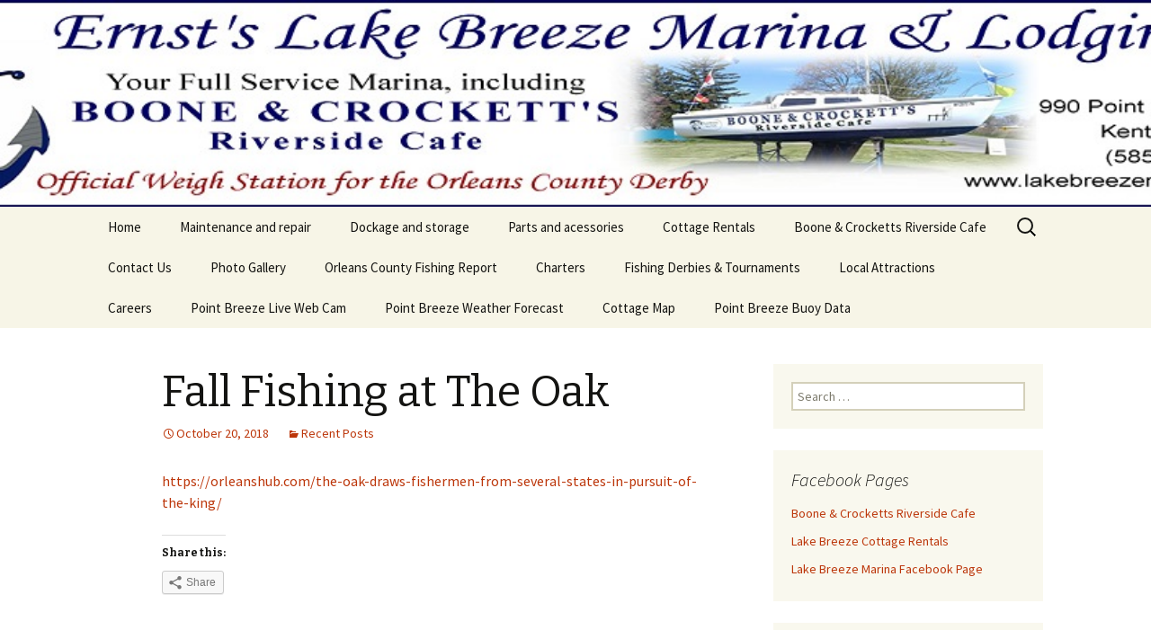

--- FILE ---
content_type: text/html; charset=UTF-8
request_url: http://www.lakebreezemarina.com/news/fall-fishing-at-the-oak/
body_size: 6968
content:
<!DOCTYPE html>
<!--[if IE 7]>
<html class="ie ie7" lang="en">
<![endif]-->
<!--[if IE 8]>
<html class="ie ie8" lang="en">
<![endif]-->
<!--[if !(IE 7) & !(IE 8)]><!-->
<html lang="en">
<!--<![endif]-->
<head>
	<meta charset="UTF-8">
	<meta name="viewport" content="width=device-width">
	<title>Fall Fishing at The Oak | Ernst&#8217;s Lake Breeze Marina Inc</title>
	<link rel="profile" href="https://gmpg.org/xfn/11">
	<link rel="pingback" href="http://www.lakebreezemarina.com/xmlrpc.php">
	<!--[if lt IE 9]>
	<script src="http://www.lakebreezemarina.com/wp-content/themes/twentythirteen/js/html5.js?ver=3.7.0"></script>
	<![endif]-->
	<link rel='dns-prefetch' href='//s0.wp.com' />
<link rel='dns-prefetch' href='//secure.gravatar.com' />
<link rel='dns-prefetch' href='//fonts.googleapis.com' />
<link rel='dns-prefetch' href='//s.w.org' />
<link href='https://fonts.gstatic.com' crossorigin rel='preconnect' />
<link rel="alternate" type="application/rss+xml" title="Ernst&#039;s Lake Breeze Marina Inc &raquo; Feed" href="http://www.lakebreezemarina.com/feed/" />
<link rel="alternate" type="application/rss+xml" title="Ernst&#039;s Lake Breeze Marina Inc &raquo; Comments Feed" href="http://www.lakebreezemarina.com/comments/feed/" />
		<script type="text/javascript">
			window._wpemojiSettings = {"baseUrl":"https:\/\/s.w.org\/images\/core\/emoji\/11.2.0\/72x72\/","ext":".png","svgUrl":"https:\/\/s.w.org\/images\/core\/emoji\/11.2.0\/svg\/","svgExt":".svg","source":{"concatemoji":"http:\/\/www.lakebreezemarina.com\/wp-includes\/js\/wp-emoji-release.min.js?ver=5.1.11"}};
			!function(e,a,t){var n,r,o,i=a.createElement("canvas"),p=i.getContext&&i.getContext("2d");function s(e,t){var a=String.fromCharCode;p.clearRect(0,0,i.width,i.height),p.fillText(a.apply(this,e),0,0);e=i.toDataURL();return p.clearRect(0,0,i.width,i.height),p.fillText(a.apply(this,t),0,0),e===i.toDataURL()}function c(e){var t=a.createElement("script");t.src=e,t.defer=t.type="text/javascript",a.getElementsByTagName("head")[0].appendChild(t)}for(o=Array("flag","emoji"),t.supports={everything:!0,everythingExceptFlag:!0},r=0;r<o.length;r++)t.supports[o[r]]=function(e){if(!p||!p.fillText)return!1;switch(p.textBaseline="top",p.font="600 32px Arial",e){case"flag":return s([55356,56826,55356,56819],[55356,56826,8203,55356,56819])?!1:!s([55356,57332,56128,56423,56128,56418,56128,56421,56128,56430,56128,56423,56128,56447],[55356,57332,8203,56128,56423,8203,56128,56418,8203,56128,56421,8203,56128,56430,8203,56128,56423,8203,56128,56447]);case"emoji":return!s([55358,56760,9792,65039],[55358,56760,8203,9792,65039])}return!1}(o[r]),t.supports.everything=t.supports.everything&&t.supports[o[r]],"flag"!==o[r]&&(t.supports.everythingExceptFlag=t.supports.everythingExceptFlag&&t.supports[o[r]]);t.supports.everythingExceptFlag=t.supports.everythingExceptFlag&&!t.supports.flag,t.DOMReady=!1,t.readyCallback=function(){t.DOMReady=!0},t.supports.everything||(n=function(){t.readyCallback()},a.addEventListener?(a.addEventListener("DOMContentLoaded",n,!1),e.addEventListener("load",n,!1)):(e.attachEvent("onload",n),a.attachEvent("onreadystatechange",function(){"complete"===a.readyState&&t.readyCallback()})),(n=t.source||{}).concatemoji?c(n.concatemoji):n.wpemoji&&n.twemoji&&(c(n.twemoji),c(n.wpemoji)))}(window,document,window._wpemojiSettings);
		</script>
		<style type="text/css">
img.wp-smiley,
img.emoji {
	display: inline !important;
	border: none !important;
	box-shadow: none !important;
	height: 1em !important;
	width: 1em !important;
	margin: 0 .07em !important;
	vertical-align: -0.1em !important;
	background: none !important;
	padding: 0 !important;
}
</style>
	<link rel='stylesheet' id='wp-block-library-css'  href='http://www.lakebreezemarina.com/wp-includes/css/dist/block-library/style.min.css?ver=5.1.11' type='text/css' media='all' />
<link rel='stylesheet' id='wp-block-library-theme-css'  href='http://www.lakebreezemarina.com/wp-includes/css/dist/block-library/theme.min.css?ver=5.1.11' type='text/css' media='all' />
<link rel='stylesheet' id='dashicons-css'  href='http://www.lakebreezemarina.com/wp-includes/css/dashicons.min.css?ver=5.1.11' type='text/css' media='all' />
<link rel='stylesheet' id='twentythirteen-fonts-css'  href='https://fonts.googleapis.com/css?family=Source+Sans+Pro%3A300%2C400%2C700%2C300italic%2C400italic%2C700italic%7CBitter%3A400%2C700&#038;subset=latin%2Clatin-ext&#038;display=fallback' type='text/css' media='all' />
<link rel='stylesheet' id='genericons-css'  href='http://www.lakebreezemarina.com/wp-content/plugins/jetpack/_inc/genericons/genericons/genericons.css?ver=3.1' type='text/css' media='all' />
<link rel='stylesheet' id='twentythirteen-style-css'  href='http://www.lakebreezemarina.com/wp-content/themes/twentythirteen/style.css?ver=20190507' type='text/css' media='all' />
<link rel='stylesheet' id='twentythirteen-block-style-css'  href='http://www.lakebreezemarina.com/wp-content/themes/twentythirteen/css/blocks.css?ver=20190102' type='text/css' media='all' />
<!--[if lt IE 9]>
<link rel='stylesheet' id='twentythirteen-ie-css'  href='http://www.lakebreezemarina.com/wp-content/themes/twentythirteen/css/ie.css?ver=20150214' type='text/css' media='all' />
<![endif]-->
<link rel='stylesheet' id='jetpack-widget-social-icons-styles-css'  href='http://www.lakebreezemarina.com/wp-content/plugins/jetpack/modules/widgets/social-icons/social-icons.css?ver=20170506' type='text/css' media='all' />
<link rel='stylesheet' id='social-logos-css'  href='http://www.lakebreezemarina.com/wp-content/plugins/jetpack/_inc/social-logos/social-logos.min.css?ver=1' type='text/css' media='all' />
<link rel='stylesheet' id='jetpack_css-css'  href='http://www.lakebreezemarina.com/wp-content/plugins/jetpack/css/jetpack.css?ver=6.5' type='text/css' media='all' />
<script type='text/javascript' src='http://www.lakebreezemarina.com/wp-includes/js/jquery/jquery.js?ver=1.12.4'></script>
<script type='text/javascript' src='http://www.lakebreezemarina.com/wp-includes/js/jquery/jquery-migrate.min.js?ver=1.4.1'></script>
<link rel='https://api.w.org/' href='http://www.lakebreezemarina.com/wp-json/' />
<link rel="EditURI" type="application/rsd+xml" title="RSD" href="http://www.lakebreezemarina.com/xmlrpc.php?rsd" />
<link rel="wlwmanifest" type="application/wlwmanifest+xml" href="http://www.lakebreezemarina.com/wp-includes/wlwmanifest.xml" /> 
<link rel='prev' title='Boone &#038; Crockett&#8217;s Riverside Cafe to Close for the season on Sunday 9/23/2018' href='http://www.lakebreezemarina.com/news/boone-crocketts-riverside-cafe-to-close-for-the-season-on-sunday-9-23-2018/' />
<link rel='next' title='New Docks on the south end' href='http://www.lakebreezemarina.com/news/new-docks-on-the-south-end/' />
<meta name="generator" content="WordPress 5.1.11" />
<link rel="canonical" href="http://www.lakebreezemarina.com/news/fall-fishing-at-the-oak/" />
<link rel='shortlink' href='https://wp.me/p4Ijy3-eu' />
<link rel="alternate" type="application/json+oembed" href="http://www.lakebreezemarina.com/wp-json/oembed/1.0/embed?url=http%3A%2F%2Fwww.lakebreezemarina.com%2Fnews%2Ffall-fishing-at-the-oak%2F" />
<link rel="alternate" type="text/xml+oembed" href="http://www.lakebreezemarina.com/wp-json/oembed/1.0/embed?url=http%3A%2F%2Fwww.lakebreezemarina.com%2Fnews%2Ffall-fishing-at-the-oak%2F&#038;format=xml" />

<link rel='dns-prefetch' href='//v0.wordpress.com'/>
		<style type="text/css">.recentcomments a{display:inline !important;padding:0 !important;margin:0 !important;}</style>
			<style type="text/css" id="twentythirteen-header-css">
		.site-header {
		background: url(http://www.lakebreezemarina.com/wp-content/uploads/2016/07/resized-2.jpg) no-repeat scroll top;
		background-size: 1600px auto;
	}
	@media (max-width: 767px) {
		.site-header {
			background-size: 768px auto;
		}
	}
	@media (max-width: 359px) {
		.site-header {
			background-size: 360px auto;
		}
	}
			.site-title,
	.site-description {
		position: absolute;
		clip: rect(1px 1px 1px 1px); /* IE7 */
		clip: rect(1px, 1px, 1px, 1px);
	}
			</style>
	
<!-- Jetpack Open Graph Tags -->
<meta property="og:type" content="article" />
<meta property="og:title" content="Fall Fishing at The Oak" />
<meta property="og:url" content="http://www.lakebreezemarina.com/news/fall-fishing-at-the-oak/" />
<meta property="og:description" content="Visit the post for more." />
<meta property="article:published_time" content="2018-10-20T12:21:35+00:00" />
<meta property="article:modified_time" content="2018-10-20T12:22:56+00:00" />
<meta property="og:site_name" content="Ernst&#039;s Lake Breeze Marina Inc" />
<meta property="og:image" content="http://www.lakebreezemarina.com/wp-content/uploads/2016/02/cropped-Christy-13.jpg" />
<meta property="og:image:width" content="512" />
<meta property="og:image:height" content="512" />
<meta name="twitter:text:title" content="Fall Fishing at The Oak" />
<meta name="twitter:image" content="http://www.lakebreezemarina.com/wp-content/uploads/2016/02/cropped-Christy-13-270x270.jpg" />
<meta name="twitter:card" content="summary" />
<meta name="twitter:description" content="Visit the post for more." />

<!-- End Jetpack Open Graph Tags -->
<link rel="icon" href="http://www.lakebreezemarina.com/wp-content/uploads/2016/02/cropped-Christy-13-32x32.jpg" sizes="32x32" />
<link rel="icon" href="http://www.lakebreezemarina.com/wp-content/uploads/2016/02/cropped-Christy-13-192x192.jpg" sizes="192x192" />
<link rel="apple-touch-icon-precomposed" href="http://www.lakebreezemarina.com/wp-content/uploads/2016/02/cropped-Christy-13-180x180.jpg" />
<meta name="msapplication-TileImage" content="http://www.lakebreezemarina.com/wp-content/uploads/2016/02/cropped-Christy-13-270x270.jpg" />
</head>

<body class="post-template-default single single-post postid-898 single-format-standard wp-embed-responsive single-author sidebar">
		<div id="page" class="hfeed site">
		<header id="masthead" class="site-header" role="banner">
			<a class="home-link" href="http://www.lakebreezemarina.com/" title="Ernst&#8217;s Lake Breeze Marina Inc" rel="home">
				<h1 class="site-title">Ernst&#8217;s Lake Breeze Marina Inc</h1>
				<h2 class="site-description"></h2>
			</a>

			<div id="navbar" class="navbar">
				<nav id="site-navigation" class="navigation main-navigation" role="navigation">
					<button class="menu-toggle">Menu</button>
					<a class="screen-reader-text skip-link" href="#content" title="Skip to content">Skip to content</a>
					<div class="menu-main-menu-container"><ul id="primary-menu" class="nav-menu"><li id="menu-item-39" class="menu-item menu-item-type-custom menu-item-object-custom menu-item-home menu-item-39"><a href="http://www.lakebreezemarina.com/">Home</a></li>
<li id="menu-item-43" class="menu-item menu-item-type-post_type menu-item-object-page menu-item-43"><a href="http://www.lakebreezemarina.com/maintenance-and-repair/">Maintenance and repair</a></li>
<li id="menu-item-59" class="menu-item menu-item-type-post_type menu-item-object-page menu-item-59"><a href="http://www.lakebreezemarina.com/dockage-and-storage/">Dockage and storage</a></li>
<li id="menu-item-45" class="menu-item menu-item-type-post_type menu-item-object-page menu-item-45"><a href="http://www.lakebreezemarina.com/parts-and-accessories/">Parts and acessories</a></li>
<li id="menu-item-231" class="menu-item menu-item-type-post_type menu-item-object-page menu-item-231"><a href="http://www.lakebreezemarina.com/services/ernst-lake-breeze-cottage-rentals/">Cottage Rentals</a></li>
<li id="menu-item-237" class="menu-item menu-item-type-post_type menu-item-object-page menu-item-237"><a href="http://www.lakebreezemarina.com/boone-crocketts-riverside-cafe/">Boone &#038; Crocketts Riverside Cafe</a></li>
<li id="menu-item-42" class="menu-item menu-item-type-post_type menu-item-object-page menu-item-42"><a href="http://www.lakebreezemarina.com/contact-us/">Contact Us</a></li>
<li id="menu-item-288" class="menu-item menu-item-type-post_type menu-item-object-page menu-item-288"><a href="http://www.lakebreezemarina.com/photos/">Photo Gallery</a></li>
<li id="menu-item-245" class="menu-item menu-item-type-post_type menu-item-object-page menu-item-245"><a href="http://www.lakebreezemarina.com/orleans-county-fishing-report/">Orleans County Fishing Report</a></li>
<li id="menu-item-41" class="menu-item menu-item-type-post_type menu-item-object-page menu-item-41"><a href="http://www.lakebreezemarina.com/charters/">Charters</a></li>
<li id="menu-item-291" class="menu-item menu-item-type-post_type menu-item-object-page menu-item-291"><a href="http://www.lakebreezemarina.com/fishing-derbies-tournaments/">Fishing Derbies &#038; Tournaments</a></li>
<li id="menu-item-320" class="menu-item menu-item-type-post_type menu-item-object-page menu-item-320"><a href="http://www.lakebreezemarina.com/local-attractions/">Local Attractions</a></li>
<li id="menu-item-429" class="menu-item menu-item-type-post_type menu-item-object-page menu-item-429"><a href="http://www.lakebreezemarina.com/careers/">Careers</a></li>
<li id="menu-item-821" class="menu-item menu-item-type-post_type menu-item-object-page menu-item-821"><a href="http://www.lakebreezemarina.com/point-breeze-live-web-cam/">Point Breeze Live Web Cam</a></li>
<li id="menu-item-829" class="menu-item menu-item-type-post_type menu-item-object-page menu-item-829"><a href="http://www.lakebreezemarina.com/point-breeze-weather-forecast/">Point Breeze Weather Forecast</a></li>
<li id="menu-item-862" class="menu-item menu-item-type-post_type menu-item-object-page menu-item-862"><a href="http://www.lakebreezemarina.com/cottage-map/">Cottage Map</a></li>
<li id="menu-item-957" class="menu-item menu-item-type-post_type menu-item-object-page menu-item-957"><a href="http://www.lakebreezemarina.com/point-breeze-buoy-data/">Point Breeze Buoy Data</a></li>
</ul></div>					<form role="search" method="get" class="search-form" action="http://www.lakebreezemarina.com/">
				<label>
					<span class="screen-reader-text">Search for:</span>
					<input type="search" class="search-field" placeholder="Search &hellip;" value="" name="s" />
				</label>
				<input type="submit" class="search-submit" value="Search" />
			</form>				</nav><!-- #site-navigation -->
			</div><!-- #navbar -->
		</header><!-- #masthead -->

		<div id="main" class="site-main">

	<div id="primary" class="content-area">
		<div id="content" class="site-content" role="main">

			
				
<article id="post-898" class="post-898 post type-post status-publish format-standard hentry category-news">
	<header class="entry-header">
		
				<h1 class="entry-title">Fall Fishing at The Oak</h1>
		
		<div class="entry-meta">
			<span class="date"><a href="http://www.lakebreezemarina.com/news/fall-fishing-at-the-oak/" title="Permalink to Fall Fishing at The Oak" rel="bookmark"><time class="entry-date" datetime="2018-10-20T07:21:35-05:00">October 20, 2018</time></a></span><span class="categories-links"><a href="http://www.lakebreezemarina.com/category/news/" rel="category tag">Recent Posts</a></span><span class="author vcard"><a class="url fn n" href="http://www.lakebreezemarina.com/author/admin/" title="View all posts by admin" rel="author">admin</a></span>					</div><!-- .entry-meta -->
	</header><!-- .entry-header -->

		<div class="entry-content">
		<p><a href="https://orleanshub.com/the-oak-draws-fishermen-from-several-states-in-pursuit-of-the-king/">https://orleanshub.com/the-oak-draws-fishermen-from-several-states-in-pursuit-of-the-king/</a></p>
<div class="sharedaddy sd-sharing-enabled"><div class="robots-nocontent sd-block sd-social sd-social-icon-text sd-sharing"><h3 class="sd-title">Share this:</h3><div class="sd-content"><ul><li><a href="#" class="sharing-anchor sd-button share-more"><span>Share</span></a></li><li class="share-end"></li></ul><div class="sharing-hidden"><div class="inner" style="display: none;"><ul><li class="share-email"><a rel="nofollow noopener noreferrer" data-shared="" class="share-email sd-button share-icon" href="http://www.lakebreezemarina.com/news/fall-fishing-at-the-oak/?share=email" target="_blank" title="Click to email this to a friend"><span>Email</span></a></li><li class="share-print"><a rel="nofollow noopener noreferrer" data-shared="" class="share-print sd-button share-icon" href="http://www.lakebreezemarina.com/news/fall-fishing-at-the-oak/#print" target="_blank" title="Click to print"><span>Print</span></a></li><li class="share-end"></li><li class="share-google-plus-1"><a rel="nofollow noopener noreferrer" data-shared="sharing-google-898" class="share-google-plus-1 sd-button share-icon" href="http://www.lakebreezemarina.com/news/fall-fishing-at-the-oak/?share=google-plus-1" target="_blank" title="Click to share on Google+"><span>Google</span></a></li><li class="share-twitter"><a rel="nofollow noopener noreferrer" data-shared="sharing-twitter-898" class="share-twitter sd-button share-icon" href="http://www.lakebreezemarina.com/news/fall-fishing-at-the-oak/?share=twitter" target="_blank" title="Click to share on Twitter"><span>Twitter</span></a></li><li class="share-end"></li><li class="share-tumblr"><a rel="nofollow noopener noreferrer" data-shared="" class="share-tumblr sd-button share-icon" href="http://www.lakebreezemarina.com/news/fall-fishing-at-the-oak/?share=tumblr" target="_blank" title="Click to share on Tumblr"><span>Tumblr</span></a></li><li class="share-facebook"><a rel="nofollow noopener noreferrer" data-shared="sharing-facebook-898" class="share-facebook sd-button share-icon" href="http://www.lakebreezemarina.com/news/fall-fishing-at-the-oak/?share=facebook" target="_blank" title="Click to share on Facebook"><span>Facebook</span></a></li><li class="share-end"></li><li class="share-end"></li></ul></div></div></div></div></div>	</div><!-- .entry-content -->
	
	<footer class="entry-meta">
		
			</footer><!-- .entry-meta -->
</article><!-- #post -->
						<nav class="navigation post-navigation" role="navigation">
		<h1 class="screen-reader-text">Post navigation</h1>
		<div class="nav-links">

			<a href="http://www.lakebreezemarina.com/news/boone-crocketts-riverside-cafe-to-close-for-the-season-on-sunday-9-23-2018/" rel="prev"><span class="meta-nav">&larr;</span> Boone &#038; Crockett&#8217;s Riverside Cafe to Close for the season on Sunday 9/23/2018</a>			<a href="http://www.lakebreezemarina.com/news/new-docks-on-the-south-end/" rel="next">New Docks on the south end <span class="meta-nav">&rarr;</span></a>
		</div><!-- .nav-links -->
	</nav><!-- .navigation -->
						
<div id="comments" class="comments-area">

	
	
</div><!-- #comments -->

			
		</div><!-- #content -->
	</div><!-- #primary -->

	<div id="tertiary" class="sidebar-container" role="complementary">
		<div class="sidebar-inner">
			<div class="widget-area">
				<aside id="search-3" class="widget widget_search"><form role="search" method="get" class="search-form" action="http://www.lakebreezemarina.com/">
				<label>
					<span class="screen-reader-text">Search for:</span>
					<input type="search" class="search-field" placeholder="Search &hellip;" value="" name="s" />
				</label>
				<input type="submit" class="search-submit" value="Search" />
			</form></aside><aside id="linkcat-2" class="widget widget_links"><h3 class="widget-title">Facebook Pages</h3>
	<ul class='xoxo blogroll'>
<li><a href="https://www.facebook.com/Boone-Crocketts-Riverside-Cafe-808619905853516/" rel="me">Boone &amp; Crocketts Riverside Cafe</a></li>
<li><a href="https://www.facebook.com/Ernst-Lake-Breeze-Cottage-Rentals-1527097350928791/?ref=aymt_homepage_panel">Lake Breeze Cottage Rentals</a></li>
<li><a href="https://www.facebook.com/ELBM6823995/?ref=hl">Lake Breeze Marina Facebook Page</a></li>

	</ul>
</aside>
		<aside id="recent-posts-4" class="widget widget_recent_entries">		<h3 class="widget-title">Recent Posts</h3>		<ul>
											<li>
					<a href="http://www.lakebreezemarina.com/news/boone-crocketts-riverside-cafe-to-close/">Boone &#038; Crocketts Riverside Cafe to Close</a>
									</li>
											<li>
					<a href="http://www.lakebreezemarina.com/news/new-york-state-free-fishing-days-2025/">New York State Free Fishing Days 2025</a>
									</li>
											<li>
					<a href="http://www.lakebreezemarina.com/news/haul-out-party-9-7-2024/">Haul Out Party 9/7/2024</a>
									</li>
											<li>
					<a href="http://www.lakebreezemarina.com/news/boone-crocketts-riverside-cafe-new-hours/">Boone &#038; Crockett&#8217;s Riverside Cafe New Hours</a>
									</li>
											<li>
					<a href="http://www.lakebreezemarina.com/news/boone-crocketts-closed-for-the-season/">Boone &#038; Crockett&#8217;s Closed for the season</a>
									</li>
					</ul>
		</aside>			</div><!-- .widget-area -->
		</div><!-- .sidebar-inner -->
	</div><!-- #tertiary -->

		</div><!-- #main -->
		<footer id="colophon" class="site-footer" role="contentinfo">
				<div id="secondary" class="sidebar-container" role="complementary">
		<div class="widget-area">
					<aside id="recent-posts-2" class="widget widget_recent_entries">		<h3 class="widget-title">Recent Posts</h3>		<ul>
											<li>
					<a href="http://www.lakebreezemarina.com/news/boone-crocketts-riverside-cafe-to-close/">Boone &#038; Crocketts Riverside Cafe to Close</a>
									</li>
											<li>
					<a href="http://www.lakebreezemarina.com/news/new-york-state-free-fishing-days-2025/">New York State Free Fishing Days 2025</a>
									</li>
											<li>
					<a href="http://www.lakebreezemarina.com/news/haul-out-party-9-7-2024/">Haul Out Party 9/7/2024</a>
									</li>
											<li>
					<a href="http://www.lakebreezemarina.com/news/boone-crocketts-riverside-cafe-new-hours/">Boone &#038; Crockett&#8217;s Riverside Cafe New Hours</a>
									</li>
											<li>
					<a href="http://www.lakebreezemarina.com/news/boone-crocketts-closed-for-the-season/">Boone &#038; Crockett&#8217;s Closed for the season</a>
									</li>
					</ul>
		</aside><aside id="archives-2" class="widget widget_archive"><h3 class="widget-title">Archives</h3>		<ul>
				<li><a href='http://www.lakebreezemarina.com/2025/08/'>August 2025</a></li>
	<li><a href='http://www.lakebreezemarina.com/2025/02/'>February 2025</a></li>
	<li><a href='http://www.lakebreezemarina.com/2024/09/'>September 2024</a></li>
	<li><a href='http://www.lakebreezemarina.com/2024/07/'>July 2024</a></li>
	<li><a href='http://www.lakebreezemarina.com/2023/09/'>September 2023</a></li>
	<li><a href='http://www.lakebreezemarina.com/2023/08/'>August 2023</a></li>
	<li><a href='http://www.lakebreezemarina.com/2023/05/'>May 2023</a></li>
	<li><a href='http://www.lakebreezemarina.com/2023/04/'>April 2023</a></li>
	<li><a href='http://www.lakebreezemarina.com/2023/03/'>March 2023</a></li>
	<li><a href='http://www.lakebreezemarina.com/2022/09/'>September 2022</a></li>
	<li><a href='http://www.lakebreezemarina.com/2022/08/'>August 2022</a></li>
	<li><a href='http://www.lakebreezemarina.com/2022/05/'>May 2022</a></li>
	<li><a href='http://www.lakebreezemarina.com/2021/09/'>September 2021</a></li>
	<li><a href='http://www.lakebreezemarina.com/2021/08/'>August 2021</a></li>
	<li><a href='http://www.lakebreezemarina.com/2021/04/'>April 2021</a></li>
	<li><a href='http://www.lakebreezemarina.com/2020/06/'>June 2020</a></li>
	<li><a href='http://www.lakebreezemarina.com/2019/09/'>September 2019</a></li>
	<li><a href='http://www.lakebreezemarina.com/2019/08/'>August 2019</a></li>
	<li><a href='http://www.lakebreezemarina.com/2019/07/'>July 2019</a></li>
	<li><a href='http://www.lakebreezemarina.com/2019/05/'>May 2019</a></li>
	<li><a href='http://www.lakebreezemarina.com/2019/04/'>April 2019</a></li>
	<li><a href='http://www.lakebreezemarina.com/2019/03/'>March 2019</a></li>
	<li><a href='http://www.lakebreezemarina.com/2018/10/'>October 2018</a></li>
	<li><a href='http://www.lakebreezemarina.com/2018/09/'>September 2018</a></li>
	<li><a href='http://www.lakebreezemarina.com/2018/08/'>August 2018</a></li>
	<li><a href='http://www.lakebreezemarina.com/2018/07/'>July 2018</a></li>
	<li><a href='http://www.lakebreezemarina.com/2018/05/'>May 2018</a></li>
	<li><a href='http://www.lakebreezemarina.com/2018/04/'>April 2018</a></li>
	<li><a href='http://www.lakebreezemarina.com/2017/09/'>September 2017</a></li>
	<li><a href='http://www.lakebreezemarina.com/2017/08/'>August 2017</a></li>
	<li><a href='http://www.lakebreezemarina.com/2017/06/'>June 2017</a></li>
	<li><a href='http://www.lakebreezemarina.com/2017/05/'>May 2017</a></li>
	<li><a href='http://www.lakebreezemarina.com/2017/01/'>January 2017</a></li>
	<li><a href='http://www.lakebreezemarina.com/2016/09/'>September 2016</a></li>
	<li><a href='http://www.lakebreezemarina.com/2016/08/'>August 2016</a></li>
	<li><a href='http://www.lakebreezemarina.com/2016/07/'>July 2016</a></li>
	<li><a href='http://www.lakebreezemarina.com/2016/05/'>May 2016</a></li>
	<li><a href='http://www.lakebreezemarina.com/2016/03/'>March 2016</a></li>
	<li><a href='http://www.lakebreezemarina.com/2016/02/'>February 2016</a></li>
	<li><a href='http://www.lakebreezemarina.com/2014/05/'>May 2014</a></li>
	<li><a href='http://www.lakebreezemarina.com/2014/04/'>April 2014</a></li>
	<li><a href='http://www.lakebreezemarina.com/2014/03/'>March 2014</a></li>
		</ul>
			</aside><aside id="linkcat-2" class="widget widget_links"><h3 class="widget-title">Facebook Pages</h3>
	<ul class='xoxo blogroll'>
<li><a href="https://www.facebook.com/Boone-Crocketts-Riverside-Cafe-808619905853516/" rel="me">Boone &amp; Crocketts Riverside Cafe</a></li>
<li><a href="https://www.facebook.com/Ernst-Lake-Breeze-Cottage-Rentals-1527097350928791/?ref=aymt_homepage_panel">Lake Breeze Cottage Rentals</a></li>
<li><a href="https://www.facebook.com/ELBM6823995/?ref=hl">Lake Breeze Marina Facebook Page</a></li>

	</ul>
</aside>
		</div><!-- .widget-area -->
	</div><!-- #secondary -->

			<div class="site-info">
												<a href="https://wordpress.org/" class="imprint">
					Proudly powered by WordPress				</a>
			</div><!-- .site-info -->
		</footer><!-- #colophon -->
	</div><!-- #page -->

		<div style="display:none">
	</div>

	<script type="text/javascript">
		window.WPCOM_sharing_counts = {"http:\/\/www.lakebreezemarina.com\/news\/fall-fishing-at-the-oak\/":898};
	</script>
	<div id="sharing_email" style="display: none;">
		<form action="/news/fall-fishing-at-the-oak/" method="post">
			<label for="target_email">Send to Email Address</label>
			<input type="email" name="target_email" id="target_email" value="" />

			
				<label for="source_name">Your Name</label>
				<input type="text" name="source_name" id="source_name" value="" />

				<label for="source_email">Your Email Address</label>
				<input type="email" name="source_email" id="source_email" value="" />

						<input type="text" id="jetpack-source_f_name" name="source_f_name" class="input" value="" size="25" autocomplete="off" title="This field is for validation and should not be changed" />
			
			<img style="float: right; display: none" class="loading" src="http://www.lakebreezemarina.com/wp-content/plugins/jetpack/modules/sharedaddy/images/loading.gif" alt="loading" width="16" height="16" />
			<input type="submit" value="Send Email" class="sharing_send" />
			<a rel="nofollow" href="#cancel" class="sharing_cancel">Cancel</a>

			<div class="errors errors-1" style="display: none;">
				Post was not sent - check your email addresses!			</div>

			<div class="errors errors-2" style="display: none;">
				Email check failed, please try again			</div>

			<div class="errors errors-3" style="display: none;">
				Sorry, your blog cannot share posts by email.			</div>
		</form>
	</div>
<script type='text/javascript' src='https://s0.wp.com/wp-content/js/devicepx-jetpack.js?ver=202602'></script>
<script type='text/javascript' src='https://secure.gravatar.com/js/gprofiles.js?ver=2026Janaa'></script>
<script type='text/javascript'>
/* <![CDATA[ */
var WPGroHo = {"my_hash":""};
/* ]]> */
</script>
<script type='text/javascript' src='http://www.lakebreezemarina.com/wp-content/plugins/jetpack/modules/wpgroho.js?ver=5.1.11'></script>
<script type='text/javascript' src='http://www.lakebreezemarina.com/wp-includes/js/imagesloaded.min.js?ver=3.2.0'></script>
<script type='text/javascript' src='http://www.lakebreezemarina.com/wp-includes/js/masonry.min.js?ver=3.3.2'></script>
<script type='text/javascript' src='http://www.lakebreezemarina.com/wp-includes/js/jquery/jquery.masonry.min.js?ver=3.1.2b'></script>
<script type='text/javascript' src='http://www.lakebreezemarina.com/wp-content/themes/twentythirteen/js/functions.js?ver=20171218'></script>
<script type='text/javascript' src='http://www.lakebreezemarina.com/wp-includes/js/wp-embed.min.js?ver=5.1.11'></script>
<script type='text/javascript'>
/* <![CDATA[ */
var sharing_js_options = {"lang":"en","counts":"1"};
/* ]]> */
</script>
<script type='text/javascript' src='http://www.lakebreezemarina.com/wp-content/plugins/jetpack/_inc/build/sharedaddy/sharing.min.js?ver=6.5'></script>
<script type='text/javascript'>
var windowOpen;
			jQuery( document.body ).on( 'click', 'a.share-google-plus-1', function() {
				// If there's another sharing window open, close it.
				if ( 'undefined' !== typeof windowOpen ) {
					windowOpen.close();
				}
				windowOpen = window.open( jQuery( this ).attr( 'href' ), 'wpcomgoogle-plus-1', 'menubar=1,resizable=1,width=480,height=550' );
				return false;
			});
var windowOpen;
			jQuery( document.body ).on( 'click', 'a.share-twitter', function() {
				// If there's another sharing window open, close it.
				if ( 'undefined' !== typeof windowOpen ) {
					windowOpen.close();
				}
				windowOpen = window.open( jQuery( this ).attr( 'href' ), 'wpcomtwitter', 'menubar=1,resizable=1,width=600,height=350' );
				return false;
			});
var windowOpen;
			jQuery( document.body ).on( 'click', 'a.share-tumblr', function() {
				// If there's another sharing window open, close it.
				if ( 'undefined' !== typeof windowOpen ) {
					windowOpen.close();
				}
				windowOpen = window.open( jQuery( this ).attr( 'href' ), 'wpcomtumblr', 'menubar=1,resizable=1,width=450,height=450' );
				return false;
			});
var windowOpen;
			jQuery( document.body ).on( 'click', 'a.share-facebook', function() {
				// If there's another sharing window open, close it.
				if ( 'undefined' !== typeof windowOpen ) {
					windowOpen.close();
				}
				windowOpen = window.open( jQuery( this ).attr( 'href' ), 'wpcomfacebook', 'menubar=1,resizable=1,width=600,height=400' );
				return false;
			});
</script>
<script type='text/javascript' src='https://stats.wp.com/e-202602.js' async='async' defer='defer'></script>
<script type='text/javascript'>
	_stq = window._stq || [];
	_stq.push([ 'view', {v:'ext',j:'1:6.5',blog:'69666923',post:'898',tz:'-5',srv:'www.lakebreezemarina.com'} ]);
	_stq.push([ 'clickTrackerInit', '69666923', '898' ]);
</script>
</body>
</html>
